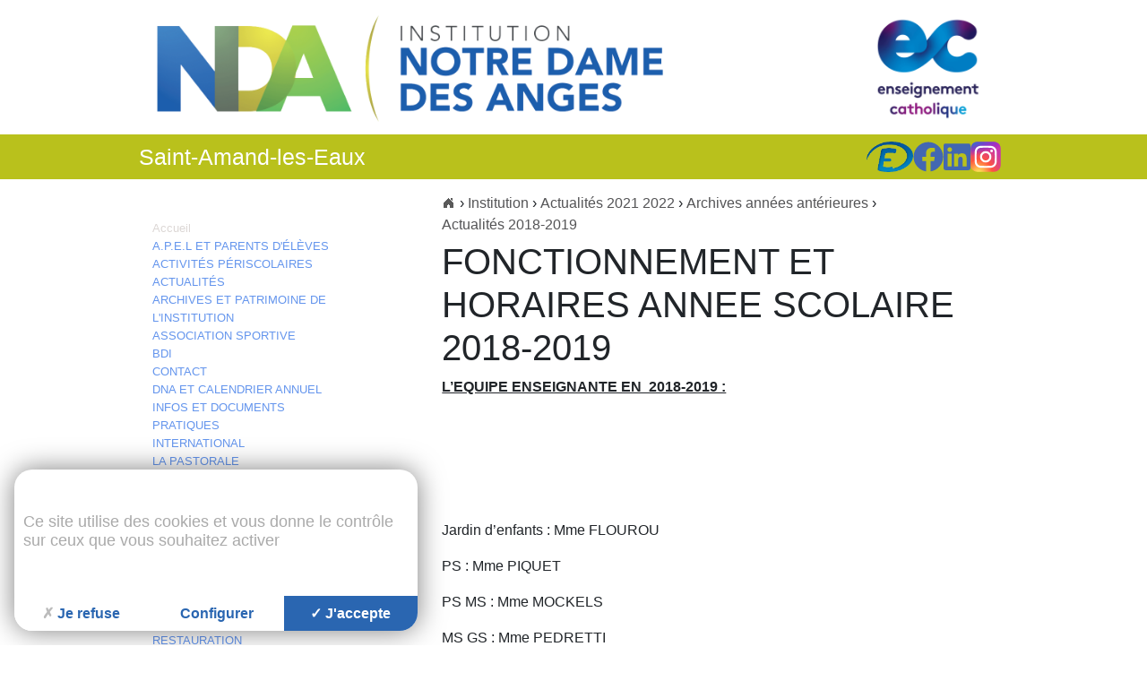

--- FILE ---
content_type: text/html; charset=utf-8
request_url: https://www.nda59.fr/fonctionnement-horaires-annee-scolaire-2018-2019.html
body_size: 11764
content:
<!DOCTYPE html>
<!--[if lt IE 7]>      <html class="ie8 ie6 ie7" lang="fr"> <![endif]-->
<!--[if IE 7]>         <html class="ie8 ie7" lang="fr">     <![endif]-->
<!--[if IE 8]>         <html class="ie8" lang="fr">         <![endif]-->
<!--[if gt IE 8]><!--> <html lang="fr">                    <!--<![endif]-->


<head>
	<meta charset="utf-8" />
	<title>FONCTIONNEMENT ET HORAIRES ANNEE SCOLAIRE 2018-2019</title>
	
	
	<meta name="keywords" content="" />
	<meta name="description" content="" />
	<meta name="author" content="KEEO" />
	

	
	<link rel="stylesheet" href="/css/1.css" type="text/css" media="screen" />
	<link rel="stylesheet" href="https://cdn.keeo.com/tarteaucitron2.min.css?v=2024-06-11" type="text/css" media="screen" />
	<link rel="stylesheet" href="/javascript/keeoWeb/popup/style.css" type="text/css" media="screen" />
	<link rel="stylesheet" href="/javascript/highslide/highslide.css" type="text/css" media="screen" />
	<link rel="stylesheet" href="/javascript/jBreadCrumb_1.1/Styles/BreadCrumb_keeo.css" type="text/css" media="screen" />
	<link rel="stylesheet" href="/cache/css/8a0a3094a025077df1cd59a0239e77fc.css" type="text/css" media="screen" />
	

	

	<link rel="stylesheet" href="https://maxcdn.bootstrapcdn.com/bootstrap/4.0.0/css/bootstrap.min.css" integrity="sha384-Gn5384xqQ1aoWXA+058RXPxPg6fy4IWvTNh0E263XmFcJlSAwiGgFAW/dAiS6JXm" crossorigin="anonymous">
	<link href="https://fonts.googleapis.com/icon?family=Material+Icons"
      rel="stylesheet">
	<script src="https://maxcdn.bootstrapcdn.com/bootstrap/4.0.0/js/bootstrap.min.js" integrity="sha384-JZR6Spejh4U02d8jOt6vLEHfe/JQGiRRSQQxSfFWpi1MquVdAyjUar5+76PVCmYl" crossorigin="anonymous"></script>
	<script src="https://code.jquery.com/jquery-3.2.1.slim.min.js" integrity="sha384-KJ3o2DKtIkvYIK3UENzmM7KCkRr/rE9/Qpg6aAZGJwFDMVNA/GpGFF93hXpG5KkN" crossorigin="anonymous"></script>
	<script src="https://cdnjs.cloudflare.com/ajax/libs/popper.js/1.12.9/umd/popper.min.js" integrity="sha384-ApNbgh9B+Y1QKtv3Rn7W3mgPxhU9K/ScQsAP7hUibX39j7fakFPskvXusvfa0b4Q" crossorigin="anonymous"></script>
	
	

	<!-- Mobile -->
	<meta name="viewport" content="width=device-width, initial-scale=1.0">

	<!--  HTML5 conversion -->
	<!--[if lt IE 9]>
		<script src="http://html5shiv.googlecode.com/svn/trunk/html5.js"></script>
	<![endif]-->

	<meta name="google-site-verification" content="rWo1spZu30UQr0Ln8J9nkx5Mc03vwENENGvWPTjVLHA" />

	<style>
		:root {
		  --tarteaucitron_primary: #2A66B1;
		  --tarteaucitron_secondary: #245797;
		  --tarteaucitron_red: #c90b02;
		  --tarteaucitron_green: #8cb821;
		  --tarteaucitron_grey: #f0f0f0;
		  --tarteaucitron_bg: #f5f5f5;
		  --tarteaucitron_position_fallback: absolute;
		  --tarteaucitron_button_position_bottom: 1rem;
		  --tarteaucitron_button_position_bottom_mobile: 1rem;
		  --tarteaucitron_popup_position_bottom_mobile: 1rem;
		  --tarteaucitron_popup_position_left_mobile: 1rem;
		  --tarteaucitron_cookie_size: 35px;
		}
	</style>


</head>
<body id="top" role="document" itemscope="itemscope" itemtype="http://schema.org/WebPage">


<!-- page  -->
<div id="header" class="d-none d-lg-block">
	<div class="wrapper_custom">
		<div class="row">
			<div class="col-8">
				<div class="top">
					
					
					<a href="/" class="h1"><img title="Accueil du site" src="/graph/site/2022/Logo_NDA.png" alt="Accueil" /></a>
					
				</div>
			</div>
			<div class="col-4">
				<img src="/graph/site/2025/enseignement-catholique.png" alt="Enseignement Catholique" style="height: 150px; float: right; padding: 1rem;" />
			</div>
		</div>
	</div>
	
	<div class="bottom">
		<div class="wrapper">
			<div class="row">
				<div class="col-8">
					<p>Saint-Amand-les-Eaux



</p>
				</div>
				<div class="col-4">
					<div class="flex">
						<a href="https://www.ecoledirecte.com" target="_blank" rel="noopener noreferrer"><img title="École directe" src="/graph/site/2022/logoEcoleDirecte.png" alt="École directe" /></a>
						<a href="https://fr-fr.facebook.com/NDA59230/" target="_blank" rel="noopener noreferrer">
							<svg xmlns="http://www.w3.org/2000/svg" viewBox="0 0 512 512"><path d="M504 256C504 119 393 8 256 8S8 119 8 256c0 123.78 90.69 226.38 209.25 245V327.69h-63V256h63v-54.64c0-62.15 37-96.48 93.67-96.48 27.14 0 55.52 4.84 55.52 4.84v61h-31.28c-30.8 0-40.41 19.12-40.41 38.73V256h68.78l-11 71.69h-57.78V501C413.31 482.38 504 379.78 504 256z"/></svg>
						</a>
						<a href="https://www.linkedin.com/company/institution-notre-dame-des-anges/?viewAsMember=true" target="_blank" rel="noopener noreferrer">
							<svg xmlns="http://www.w3.org/2000/svg" viewBox="0 0 448 512" fill="#0e76a8"><path d="M416 32H31.9C14.3 32 0 46.5 0 64.3v383.4C0 465.5 14.3 480 31.9 480H416c17.6 0 32-14.5 32-32.3V64.3c0-17.8-14.4-32.3-32-32.3zM135.4 416H69V202.2h66.5V416zm-33.2-243c-21.3 0-38.5-17.3-38.5-38.5S80.9 96 102.2 96c21.2 0 38.5 17.3 38.5 38.5 0 21.3-17.2 38.5-38.5 38.5zm282.1 243h-66.4V312c0-24.8-.5-56.7-34.5-56.7-34.6 0-39.9 27-39.9 54.9V416h-66.4V202.2h63.7v29.2h.9c8.9-16.8 30.6-34.5 62.9-34.5 67.2 0 79.7 44.3 79.7 101.9V416z"/></svg>
						</a>
						<a href="https://www.instagram.com/institution_nda/" target="_blank" rel="noopener noreferrer">
							<svg xmlns="http://www.w3.org/2000/svg" viewBox="0 0 132 132">
								<defs>
									<linearGradient id="b">
										<stop offset="0" stop-color="#3771c8"/>
										<stop stop-color="#3771c8" offset=".128"/>
										<stop offset="1" stop-color="#60f" stop-opacity="0"/>
									</linearGradient>
									<linearGradient id="a">
										<stop offset="0" stop-color="#fd5"/>
										<stop offset=".1" stop-color="#fd5"/>
										<stop offset=".5" stop-color="#ff543e"/>
										<stop offset="1" stop-color="#c837ab"/>
									</linearGradient>
									<radialGradient id="c" cx="158.429" cy="578.088" r="65" xlink:href="#a" gradientUnits="userSpaceOnUse" gradientTransform="matrix(0 -1.98198 1.8439 0 -1031.402 454.004)" fx="158.429" fy="578.088"/>
									<radialGradient id="d" cx="147.694" cy="473.455" r="65" xlink:href="#b" gradientUnits="userSpaceOnUse" gradientTransform="matrix(.17394 .86872 -3.5818 .71718 1648.348 -458.493)" fx="147.694" fy="473.455"/>
								</defs>
								<path fill="url(#c)" d="M65.03 0C37.888 0 29.95.028 28.407.156c-5.57.463-9.036 1.34-12.812 3.22-2.91 1.445-5.205 3.12-7.47 5.468C4 13.126 1.5 18.394.595 24.656c-.44 3.04-.568 3.66-.594 19.188-.01 5.176 0 11.988 0 21.125 0 27.12.03 35.05.16 36.59.45 5.42 1.3 8.83 3.1 12.56 3.44 7.14 10.01 12.5 17.75 14.5 2.68.69 5.64 1.07 9.44 1.25 1.61.07 18.02.12 34.44.12 16.42 0 32.84-.02 34.41-.1 4.4-.207 6.955-.55 9.78-1.28 7.79-2.01 14.24-7.29 17.75-14.53 1.765-3.64 2.66-7.18 3.065-12.317.088-1.12.125-18.977.125-36.81 0-17.836-.04-35.66-.128-36.78-.41-5.22-1.305-8.73-3.127-12.44-1.495-3.037-3.155-5.305-5.565-7.624C116.9 4 111.64 1.5 105.372.596 102.335.157 101.73.027 86.19 0H65.03z" transform="translate(1.004 1)"/>
								<path fill="url(#d)" d="M65.03 0C37.888 0 29.95.028 28.407.156c-5.57.463-9.036 1.34-12.812 3.22-2.91 1.445-5.205 3.12-7.47 5.468C4 13.126 1.5 18.394.595 24.656c-.44 3.04-.568 3.66-.594 19.188-.01 5.176 0 11.988 0 21.125 0 27.12.03 35.05.16 36.59.45 5.42 1.3 8.83 3.1 12.56 3.44 7.14 10.01 12.5 17.75 14.5 2.68.69 5.64 1.07 9.44 1.25 1.61.07 18.02.12 34.44.12 16.42 0 32.84-.02 34.41-.1 4.4-.207 6.955-.55 9.78-1.28 7.79-2.01 14.24-7.29 17.75-14.53 1.765-3.64 2.66-7.18 3.065-12.317.088-1.12.125-18.977.125-36.81 0-17.836-.04-35.66-.128-36.78-.41-5.22-1.305-8.73-3.127-12.44-1.495-3.037-3.155-5.305-5.565-7.624C116.9 4 111.64 1.5 105.372.596 102.335.157 101.73.027 86.19 0H65.03z" transform="translate(1.004 1)"/>
								<path fill="#fff" d="M66.004 18c-13.036 0-14.672.057-19.792.29-5.11.234-8.598 1.043-11.65 2.23-3.157 1.226-5.835 2.866-8.503 5.535-2.67 2.668-4.31 5.346-5.54 8.502-1.19 3.053-2 6.542-2.23 11.65C18.06 51.327 18 52.964 18 66s.058 14.667.29 19.787c.235 5.11 1.044 8.598 2.23 11.65 1.227 3.157 2.867 5.835 5.536 8.503 2.667 2.67 5.345 4.314 8.5 5.54 3.054 1.187 6.543 1.996 11.652 2.23 5.12.233 6.755.29 19.79.29 13.037 0 14.668-.057 19.788-.29 5.11-.234 8.602-1.043 11.656-2.23 3.156-1.226 5.83-2.87 8.497-5.54 2.67-2.668 4.31-5.346 5.54-8.502 1.18-3.053 1.99-6.542 2.23-11.65.23-5.12.29-6.752.29-19.788 0-13.036-.06-14.672-.29-19.792-.24-5.11-1.05-8.598-2.23-11.65-1.23-3.157-2.87-5.835-5.54-8.503-2.67-2.67-5.34-4.31-8.5-5.535-3.06-1.187-6.55-1.996-11.66-2.23-5.12-.233-6.75-.29-19.79-.29zm-4.306 8.65c1.278-.002 2.704 0 4.306 0 12.816 0 14.335.046 19.396.276 4.68.214 7.22.996 8.912 1.653 2.24.87 3.837 1.91 5.516 3.59 1.68 1.68 2.72 3.28 3.592 5.52.657 1.69 1.44 4.23 1.653 8.91.23 5.06.28 6.58.28 19.39s-.05 14.33-.28 19.39c-.214 4.68-.996 7.22-1.653 8.91-.87 2.24-1.912 3.835-3.592 5.514-1.68 1.68-3.275 2.72-5.516 3.59-1.69.66-4.232 1.44-8.912 1.654-5.06.23-6.58.28-19.396.28-12.817 0-14.336-.05-19.396-.28-4.68-.216-7.22-.998-8.913-1.655-2.24-.87-3.84-1.91-5.52-3.59-1.68-1.68-2.72-3.276-3.592-5.517-.657-1.69-1.44-4.23-1.653-8.91-.23-5.06-.276-6.58-.276-19.398s.046-14.33.276-19.39c.214-4.68.996-7.22 1.653-8.912.87-2.24 1.912-3.84 3.592-5.52 1.68-1.68 3.28-2.72 5.52-3.592 1.692-.66 4.233-1.44 8.913-1.655 4.428-.2 6.144-.26 15.09-.27zm29.928 7.97c-3.18 0-5.76 2.577-5.76 5.758 0 3.18 2.58 5.76 5.76 5.76 3.18 0 5.76-2.58 5.76-5.76 0-3.18-2.58-5.76-5.76-5.76zm-25.622 6.73c-13.613 0-24.65 11.037-24.65 24.65 0 13.613 11.037 24.645 24.65 24.645C79.617 90.645 90.65 79.613 90.65 66S79.616 41.35 66.003 41.35zm0 8.65c8.836 0 16 7.163 16 16 0 8.836-7.164 16-16 16-8.837 0-16-7.164-16-16 0-8.837 7.163-16 16-16z"/>

							</svg>
						</a>
					</div>
				</div>
			</div>
		</div>
	</div>
	
	
</div>

<div id="header_menu" class="d-lg-none">
	<div class="top">
		<div class="row">
			<div class="col-8">
				<a href="/" class="logo"><img title="Accueil du site" src="/graph/site/2022/Logo_NDA.png" alt="Accueil" /></a>
			</div>
			
			<div class="col-4">
				<div class="logo_enseignement"><img src="/graph/site/enseignement-catholique.png" alt="Enseignement Catholique" /></div>
			</div>
		</div>
	</div>
	
	<div class="bottom">
		<div class="row">
			<div class="col-8">
				<span class="header">Saint-Amand-les-Eaux



</span>
			</div>
			<div class="col-4">

			</div>
		</div>
	</div>
	<div name="button" class="toggle">
		<div class="flex">
			<a href="https://www.ecoledirecte.com" target="_blank" rel="noopener noreferrer"><img title="École directe" src="/graph/site/2022/logoEcoleDirecte.png" alt="École directe" /></a>
			<a href="https://fr-fr.facebook.com/NDA59230/" target="_blank" rel="noopener noreferrer"><svg xmlns="http://www.w3.org/2000/svg" viewBox="0 0 512 512"><path d="M504 256C504 119 393 8 256 8S8 119 8 256c0 123.78 90.69 226.38 209.25 245V327.69h-63V256h63v-54.64c0-62.15 37-96.48 93.67-96.48 27.14 0 55.52 4.84 55.52 4.84v61h-31.28c-30.8 0-40.41 19.12-40.41 38.73V256h68.78l-11 71.69h-57.78V501C413.31 482.38 504 379.78 504 256z"/></svg></a>
		</div>
		<span class="menu_toggle">
			<div class="menu_icon">
				<span></span>
				<span></span>
				<span></span>
				<span></span>
			</div>
			<span class="material-icons-text">Menu</span>
		</span>
		
	</div>
	<div id="nav" class="menu">
		<div class="row menu_child">
			<div class="col-12">
				
				
				<ul class="list-unstyled grid" style="margin-bottom: 0;">
					<li class="col-12 home"><a href="/"><i class="material-icons">home</i></a></li>
					
					<li class="col-12 mx-auto">
						<a href="https://www.nda59.fr/rubrique-367.html">A.P.E.L et Parents d'élèves</a>
						
				</li>
				
					<li class="col-12 mx-auto">
						<a href="https://www.nda59.fr/rubrique-299.html">Activités périscolaires</a>
						
				</li>
				
					<li class="col-12 mx-auto">
						<a href="https://www.nda59.fr/rubrique-76.html">Actualités</a>
						
				</li>
				
					<li class="col-12 mx-auto">
						<a href="https://www.nda59.fr/rubrique-278.html">Archives et patrimoine de l'Institution</a>
						
				</li>
				
					<li class="col-12 mx-auto">
						<a href="https://www.nda59.fr/rubrique-134.html">Association Sportive</a>
						
				</li>
				
					<li class="col-12 mx-auto">
						<a href="https://www.nda59.fr/rubrique-355.html">BDI</a>
						
				</li>
				
					<li class="col-12 mx-auto">
						<a href="https://www.nda59.fr/contact.html">Contact</a>
						
				</li>
				
					<li class="col-12 mx-auto">
						<a href="https://www.nda59.fr/rubrique-78.html">DNA et calendrier annuel</a>
						
				</li>
				
					<li class="col-12 mx-auto">
						<a href="https://www.nda59.fr/rubrique-282.html">Infos et documents pratiques</a>
						
				</li>
				
					<li class="col-12 mx-auto">
						<a href="https://www.nda59.fr/international">International</a>
						
				</li>
				
					<li class="col-12 mx-auto">
						<a href="https://www.nda59.fr/rubrique-89.html">La pastorale</a>
						
				</li>
				
					<li class="col-12 mx-auto">
						<a href="https://www.nda59.fr/rubrique-270.html">Les iPads</a>
						
				</li>
				
					<li class="col-12 mx-auto">
						<a href="https://www.nda59.fr/rubrique-298.html">Les options au collège et au lycée</a>
						
				</li>
				
					<li class="col-12 mx-auto">
						<a href="https://www.nda59.fr/rubrique-335.html">NDA, un établissement vert & développement durable</a>
						
				</li>
				
					<li class="col-12 mx-auto">
						<a href="https://www.nda59.fr/rubrique-317.html">Nos élèves s'illustrent "avec NDA"</a>
						
				</li>
				
					<li class="col-12 mx-auto">
						<a href="https://www.nda59.fr/rubrique-118.html">Portes ouvertes</a>
						
				</li>
				
					<li class="col-12 mx-auto">
						<a href="https://www.nda59.fr/qui-fait-quoi">Qui fait quoi ?</a>
						
				</li>
				
					<li class="col-12 mx-auto">
						<a href="https://www.nda59.fr/rubrique-150.html">Restauration</a>
						
				</li>
				
					<li class="col-12 mx-auto">
						<a href="https://www.nda59.fr/rubrique-281.html">Résultats et réussites</a>
						
				</li>
				
					<li class="col-12 mx-auto">
						<a href="https://www.nda59.fr/rubrique-280.html">Se Former, se Certifier</a>
						
				</li>
				
					<li class="col-12 mx-auto">
						<a href="https://www.nda59.fr/rubrique-357.html">Séjours et voyages scolaires</a>
						
				</li>
				
					<li class="col-12 mx-auto">
						<a href="https://www.nda59.fr/rubrique-164.html">Vie associative et Partenaires</a>
						
				</li>
				
			</ul>
			
		</div>
	</div>
</div>
</div>


<div id="wrapper" class="white container-fluid">
	<div class="row">


		
		<div class="d-none d-lg-block col-lg-4">

			
			<ul id="nav">
				<li class="home"><a href="/">Accueil</a></li>
				
				<li><a href="https://www.nda59.fr/rubrique-367.html" >A.P.E.L et Parents d'élèves</a>
					
						
					
				</li>
			
				<li><a href="https://www.nda59.fr/rubrique-299.html" >Activités périscolaires</a>
					
						
					
				</li>
			
				<li><a href="https://www.nda59.fr/rubrique-76.html" >Actualités</a>
					
						
					
				</li>
			
				<li><a href="https://www.nda59.fr/rubrique-278.html" >Archives et patrimoine de l'Institution</a>
					
						
					
				</li>
			
				<li><a href="https://www.nda59.fr/rubrique-134.html" >Association Sportive</a>
					
						
					
				</li>
			
				<li><a href="https://www.nda59.fr/rubrique-355.html" >BDI</a>
					
						
					
				</li>
			
				<li><a href="https://www.nda59.fr/contact.html" >Contact</a>
					
						
					
				</li>
			
				<li><a href="https://www.nda59.fr/rubrique-78.html" >DNA et calendrier annuel</a>
					
						
					
				</li>
			
				<li><a href="https://www.nda59.fr/rubrique-282.html" >Infos et documents pratiques</a>
					
						
					
				</li>
			
				<li><a href="https://www.nda59.fr/international" >International</a>
					
						
					
				</li>
			
				<li><a href="https://www.nda59.fr/rubrique-89.html" >La pastorale</a>
					
						
					
				</li>
			
				<li><a href="https://www.nda59.fr/rubrique-270.html" >Les iPads</a>
					
						
					
				</li>
			
				<li><a href="https://www.nda59.fr/rubrique-298.html" >Les options au collège et au lycée</a>
					
						
					
				</li>
			
				<li><a href="https://www.nda59.fr/rubrique-335.html" >NDA, un établissement vert & développement durable</a>
					
						
					
				</li>
			
				<li><a href="https://www.nda59.fr/rubrique-317.html" >Nos élèves s'illustrent "avec NDA"</a>
					
						
					
				</li>
			
				<li><a href="https://www.nda59.fr/rubrique-118.html" >Portes ouvertes</a>
					
						
					
				</li>
			
				<li><a href="https://www.nda59.fr/qui-fait-quoi" >Qui fait quoi ?</a>
					
						
					
				</li>
			
				<li><a href="https://www.nda59.fr/rubrique-150.html" >Restauration</a>
					
						
					
				</li>
			
				<li><a href="https://www.nda59.fr/rubrique-281.html" >Résultats et réussites</a>
					
						
					
				</li>
			
				<li><a href="https://www.nda59.fr/rubrique-280.html" >Se Former, se Certifier</a>
					
						
					
				</li>
			
				<li><a href="https://www.nda59.fr/rubrique-357.html" >Séjours et voyages scolaires</a>
					
						
					
				</li>
			
				<li><a href="https://www.nda59.fr/rubrique-164.html" >Vie associative et Partenaires</a>
					
						
					
				</li>
			
		</ul>
	</div>
	

	<div id="main" class="col-md-12 col-lg-8">
		<div id="breadcrumb">
	
		<div itemscope itemtype="http://data-vocabulary.org/Breadcrumb">
		  <a href="https://www.nda59.fr" itemprop="url">
			<span itemprop="title" class="home"></span>
			
		  </a> ›
		</div>  
	
		<div itemscope itemtype="http://data-vocabulary.org/Breadcrumb">
		  <a href="https://www.nda59.fr/institution" itemprop="url">
			
			<span itemprop="title">Institution</span>
		  </a> ›
		</div>  
	
		<div itemscope itemtype="http://data-vocabulary.org/Breadcrumb">
		  <a href="https://www.nda59.fr/rubrique-259.html" itemprop="url">
			
			<span itemprop="title">Actualités 2021 2022</span>
		  </a> ›
		</div>  
	
		<div itemscope itemtype="http://data-vocabulary.org/Breadcrumb">
		  <a href="https://www.nda59.fr/rubrique-262.html" itemprop="url">
			
			<span itemprop="title">Archives années antérieures</span>
		  </a> ›
		</div>  
	
		<div itemscope itemtype="http://data-vocabulary.org/Breadcrumb">
		  <a href="https://www.nda59.fr/rubrique-221.html" itemprop="url">
			
			<span itemprop="title">Actualités 2018-2019</span>
		  </a> 
		</div>  
	
</div>




	
	

	
	
	

	

	

	

	


	 
		<h1>FONCTIONNEMENT ET HORAIRES ANNEE SCOLAIRE 2018-2019</h1>
	
	

	


	
<!-- page1  -->


<p><strong><u>L&rsquo;EQUIPE ENSEIGNANTE EN &nbsp;2018-2019&nbsp;:</u></strong></p>

<p>&nbsp;</p>

<p>&nbsp;</p>

<p>&nbsp;</p>

<p>Jardin d&rsquo;enfants&nbsp;: Mme FLOUROU</p>

<p>PS&nbsp;: Mme PIQUET</p>

<p>PS MS&nbsp;: Mme MOCKELS</p>

<p>MS GS&nbsp;: Mme PEDRETTI</p>

<p>GS&nbsp;: Mme CARLIER</p>

<p>CP&nbsp;: Mme BALIN</p>

<p>CP&nbsp;: Mme BOURGAIN</p>

<p>CE1&nbsp;: Mme FAELENS</p>

<p>CE1&nbsp;: Mme LAISNE</p>

<p>CE1 CE2&nbsp;: Mme FAUCHET</p>

<p>CE2&nbsp;: Mme DERET</p>

<p>CE2&nbsp;: Mme FLAJOLET</p>

<p>CM1&nbsp;: Mme DUBOIS</p>

<p>CM1&nbsp;: Mr DEVILLIER &ndash; Mme MONIER</p>

<p>CM1 CM2&nbsp;: Mme COTRELLE &ndash; Mme PAYEN</p>

<p>CM2&nbsp;: Mme DELBOVE</p>

<p>CM2&nbsp;: Mme DENISE</p>

<p>&nbsp;</p>

<p>&nbsp;</p>

<ul>
	<li><u>Jours de classe</u>&nbsp;: lundi, mardi, jeudi, vendredi.</li>
	<li><u>Horaires&nbsp;</u>: <strong>08 h 30 &rarr; 12 h 00</strong></li>
</ul>

<p style="margin-left:35.4pt"><strong>&nbsp;&nbsp;&nbsp;&nbsp; &nbsp;&nbsp;&nbsp;&nbsp;&nbsp;&nbsp;&nbsp;&nbsp;&nbsp;&nbsp; &nbsp;&nbsp;&nbsp;13 h 45 &rarr; 16 h 25</strong></p>

<p><strong>L&rsquo;entr&eacute;e des &eacute;l&egrave;ves se faisant exclusivement par le portail vert.</strong></p>

<table align="center" border="0" cellpadding="0" cellspacing="0" style="width:100%">
	<tbody>
		<tr>
			<td style="width:307px">
			<p><strong><u>OUVERTURE DES PORTES</u></strong></p>

			<p>&nbsp;</p>

			<p>&nbsp;&nbsp;&nbsp;&nbsp;&nbsp;&nbsp;&nbsp;&nbsp;&nbsp;&nbsp;&nbsp;&nbsp;&nbsp;&nbsp;&nbsp;&nbsp;&nbsp;&nbsp;&nbsp;&nbsp; 8 H 20</p>

			<p>11 H 55 pour les maternelles</p>

			<p>&nbsp;&nbsp;&nbsp;&nbsp;&nbsp;&nbsp;&nbsp;&nbsp;&nbsp;&nbsp;&nbsp;&nbsp;&nbsp;&nbsp;&nbsp;&nbsp;&nbsp;&nbsp;&nbsp;&nbsp; 12 H 00 pour les primaires</p>

			<p>&nbsp;&nbsp;&nbsp;&nbsp;&nbsp;&nbsp;&nbsp;&nbsp;&nbsp;&nbsp;&nbsp;&nbsp;&nbsp;&nbsp;&nbsp;&nbsp;&nbsp;&nbsp;&nbsp;&nbsp; 13 H 35</p>

			<p>&nbsp;&nbsp;&nbsp;&nbsp;&nbsp;&nbsp;&nbsp;&nbsp;&nbsp;&nbsp;&nbsp;&nbsp;&nbsp;&nbsp;&nbsp;&nbsp;&nbsp;&nbsp;&nbsp;&nbsp; 16 H 20 pour les maternelles</p>

			<p>&nbsp;&nbsp;&nbsp;&nbsp;&nbsp;&nbsp;&nbsp;&nbsp;&nbsp;&nbsp;&nbsp;&nbsp;&nbsp;&nbsp;&nbsp;&nbsp;&nbsp;&nbsp;&nbsp;&nbsp; 16 H 25 pour les primaires</p>
			</td>
			<td style="width:307px">
			<p><strong><u>FERMETURE DES PORTES</u></strong></p>

			<p>&nbsp;</p>

			<p>&nbsp;&nbsp;&nbsp;&nbsp;&nbsp;&nbsp;&nbsp;&nbsp;&nbsp;&nbsp;&nbsp; &nbsp;&nbsp;&nbsp;&nbsp;&nbsp;&nbsp;&nbsp;&nbsp;&nbsp;&nbsp;&nbsp;&nbsp;&nbsp;&nbsp;&nbsp;&nbsp;&nbsp;&nbsp;&nbsp;&nbsp;&nbsp;&nbsp;&nbsp;&nbsp;&nbsp;&nbsp;<strong>8 H 35</strong></p>

			<p><strong>12 H 05</strong></p>

			<p><strong>12 H 05</strong></p>

			<p><strong>13 H 50</strong></p>

			<p><strong>17 H 00</strong></p>

			<p><strong>17 H 00</strong></p>
			</td>
		</tr>
	</tbody>
</table>

<p>&nbsp;</p>

<p><strong>Le respect des horaires est imp&eacute;ratif. En cas de retard, un coupon sera &agrave; faire valider par la direction et la famille.</strong></p>

<p>&nbsp;</p>

<p><strong><u>GARDERIE et ETUDE</u>&nbsp;:</strong></p>

<p>&nbsp;</p>

<p><strong>Horaires de garderie&nbsp;:</strong></p>

<p>Le matin&nbsp;: 7h20 &agrave; &nbsp;8h20. De&nbsp; 8h00 &agrave; 8h20, une &eacute;tude est mise en place pour les &eacute;l&egrave;ves de primaire. Le soir sortie possible de <strong>16h25 &agrave; 17h00</strong> puis de <strong>17h25 &agrave;17h30</strong> puis de <strong>17h55 &agrave; 18h30</strong>. Fermeture des portes &agrave; <strong>18 h 30 pr&eacute;cises</strong>.</p>

<p>&nbsp;</p>

<p><strong>Horaires de l&rsquo;&eacute;tude pour les primaires&nbsp;:</strong></p>

<p>De 17h00 &agrave; 18h00 pr&eacute;cises avec une sortie possible &agrave; <strong>17h25</strong>.</p>

<p>Tout &eacute;l&egrave;ve non repris &agrave; 18h rejoindra la garderie.</p>

<p>Tout enfant de maternelle non repris &agrave; 16h30 est conduit automatiquement en garderie.</p>

<p>Le soir, vous pouvez reprendre vos enfants &agrave; la garderie (pour les maternelles) ou dans la cour (pour les primaires) jusque 17 h 00. Ce temps est gratuit pour tous les &eacute;l&egrave;ves.</p>

<p><strong>Tout &eacute;l&egrave;ve de primaire non repris &agrave;&nbsp; 17h00 doit obligatoirement se rendre &agrave; l&rsquo;&eacute;tude.</strong></p>

<p>&nbsp;</p>

<p><strong><u>LA RESTAURATION SCOLAIRE</u>&nbsp;:</strong></p>

<p>&nbsp;</p>

<p><strong>Pour les &eacute;l&egrave;ves de maternelle&nbsp;:</strong></p>

<p>Le r&eacute;gime (externe / demi-pensionnaire / thermos) sera &agrave; v&eacute;rifier le jour de la r&eacute;union des parents de septembre</p>

<p><strong>Pour les &eacute;l&egrave;ves de primaire :</strong></p>

<p>Tous les &eacute;l&egrave;ves de primaire se verront attribuer une carte les premiers jours de la rentr&eacute;e qu&rsquo;ils soient externes ou demi-pensionnaires (cette carte restera en classe).</p>

<p>&nbsp;</p>

<p><strong>R&eacute;gime des thermos&nbsp;: l&rsquo;inscription au thermos des &eacute;l&egrave;ves n&eacute;cessite le respect de plusieurs r&egrave;gles&nbsp;:</strong></p>

<ul>
	<li>Veiller &agrave; un repas &eacute;quilibr&eacute; (soda, biscuit ap&eacute;ritif et bonbons sont proscrits).</li>
	<li>Disposer d&rsquo;un sac thermos gardant au chaud le plat (aucun aliment ne pourra &ecirc;tre r&eacute;chauff&eacute; durant le temps de restauration).</li>
</ul>

<p>&nbsp;</p>

<p><strong><u>LE SECRETARIAT&nbsp;</u>: Le secr&eacute;tariat&nbsp;est ouvert de 08h20 &agrave; 11h30 et de 16h00 &agrave; 18h00 chaque jour de classe.</strong></p>

<p>&nbsp;</p>

<p style="margin-left:141.6pt"><strong><u>RENDEZ-VOUS</u>&nbsp;:</strong></p>

<p>&nbsp;</p>

<p>&nbsp;&nbsp;&nbsp;&nbsp;&nbsp;&nbsp;&nbsp;&nbsp;&nbsp;&nbsp;&nbsp;&nbsp;&nbsp;&nbsp;&nbsp; Il est possible de rencontrer les enseignants en dehors des heures de classe (<strong>&eacute;vitons 8 h 20 et 13 h 35</strong>). N&rsquo;h&eacute;sitez pas &agrave; prendre contact avec eux quel que soit le probl&egrave;me par l&rsquo;interm&eacute;diaire de votre enfant ou directement<strong>. La communication, le partage et le dialogue sont importants pour une meilleure compr&eacute;hension dans la relation tripartite Enfant-Parents-Enseignants.</strong></p>

<p>&nbsp;&nbsp;&nbsp;&nbsp;&nbsp;&nbsp;&nbsp;&nbsp;&nbsp;&nbsp;&nbsp;&nbsp;&nbsp;&nbsp;&nbsp; Si vous souhaitez rencontrer les enseignants ou Mr le Directeur, il est pr&eacute;f&eacute;rable de prendre rendez-vous pour vous &eacute;viter parfois un d&eacute;placement inutile. Pour tout entretien avec le chef d&rsquo;&eacute;tablissement adressez-vous &agrave; l&rsquo;accueil.</p>

<p>&nbsp;</p>

<p><strong><u>VIE DE LA FOI</u>&nbsp;:</strong></p>

<p>&nbsp;&nbsp;&nbsp;&nbsp;&nbsp;&nbsp;&nbsp;&nbsp;&nbsp;&nbsp;&nbsp;&nbsp;&nbsp;&nbsp;&nbsp; La cat&eacute;ch&egrave;se est assur&eacute;e par les enseignants sur le temps scolaire d&egrave;s la maternelle. En cycle 2 et 3 (CP au C.M2) nous suivons les parcours dioc&eacute;sains actuellement propos&eacute;s et nous recherchons des parents pour participer activement &agrave; cette vie chr&eacute;tienne. (Cat&eacute;ch&egrave;se, organisation de temps de pri&egrave;re, pr&eacute;paration des 1&egrave;res communions - MEJ)</p>

<p>&nbsp;&nbsp;&nbsp;&nbsp;&nbsp;&nbsp;&nbsp;&nbsp;&nbsp;&nbsp;&nbsp;&nbsp;&nbsp;&nbsp;&nbsp; Les enfants d&eacute;sirant se pr&eacute;parer &agrave; la premi&egrave;re communion pourront &ecirc;tre aid&eacute;s en partie &agrave; l&rsquo;&eacute;cole en lien avec les paroisses qui les accueilleront pour c&eacute;l&eacute;brer ces &eacute;v&egrave;nements.</p>

<p>&nbsp;&nbsp;&nbsp;&nbsp;&nbsp;&nbsp;&nbsp;&nbsp;&nbsp;&nbsp;&nbsp;&nbsp;&nbsp;&nbsp;&nbsp; Pour la Profession de Foi, l&rsquo;Institution assure la pr&eacute;paration en 6&egrave;me. Ceux qui souhaitent la faire plus t&ocirc;t doivent s&rsquo;adresser &agrave; leur paroisse.</p>

<p>&nbsp;</p>

<p><strong><u>REUNIONS</u>&nbsp;:</strong></p>

<p>&nbsp;&nbsp;&nbsp;&nbsp;&nbsp;&nbsp;&nbsp;&nbsp;&nbsp;&nbsp;&nbsp;&nbsp;&nbsp;&nbsp;&nbsp; Chaque enseignant organisera fin septembre, d&eacute;but octobre une r&eacute;union en classe afin de vous pr&eacute;senter les objectifs de l&rsquo;ann&eacute;e et apporter une r&eacute;ponse aux questions.</p>

<p>Des rencontres individuelles peuvent avoir lieu dans l&rsquo;ann&eacute;e avec les enseignants mais uniquement sur rendez-vous.</p>

<p>&nbsp;&nbsp;&nbsp;&nbsp;&nbsp;&nbsp;&nbsp;&nbsp;&nbsp;&nbsp;&nbsp;&nbsp;&nbsp;&nbsp;&nbsp; Vous serez &eacute;galement invit&eacute;s &agrave; participer &agrave; l&rsquo;assembl&eacute;e g&eacute;n&eacute;rale de l&rsquo;Association de Parents de l&rsquo;Enseignement Libre (A.P.E.L.) le <strong>vendredi 5 octobre</strong> pour faire le bilan de l&rsquo;ann&eacute;e &eacute;coul&eacute;e, &eacute;voquer les perspectives, et conna&icirc;tre les priorit&eacute;s de l&rsquo;ann&eacute;e.</p>

<p>&nbsp;</p>

<p><strong><u>LES LANGUES</u>&nbsp;:</strong></p>

<p>&nbsp;&nbsp;&nbsp;&nbsp;&nbsp;&nbsp;&nbsp;&nbsp;&nbsp;&nbsp;&nbsp;&nbsp;&nbsp;&nbsp;&nbsp; Une sensibilisation aux Langues Etrang&egrave;res aura lieu d&egrave;s La petite section. Le but recherch&eacute; &eacute;tant &laquo;&nbsp;l&rsquo;ouverture &agrave; d&rsquo;autres cultures, &nbsp;&agrave; d&rsquo;autres sonorit&eacute;s &agrave;&nbsp; l&rsquo;&eacute;coute et &agrave; l&rsquo;&eacute;ducation de l&rsquo;oreille&nbsp;&raquo;. D&egrave;s le C.E.1, nous passons aux apprentissages. Les C.E.1, C.E.2, C.M.1, C.M.2 auront &agrave; choisir entre la langue anglaise et la langue allemande.</p>

<p>Les 5 classes de CM1et CM2 sont des classes bilingues. Une heure et demie d&rsquo;anglais obligatoire ou d&rsquo;allemand aura lieu chaque semaine. Mais en plus, &nbsp;d&rsquo;autres disciplines sont dispens&eacute;es uniquement en anglais. Nous mettons la langue au service de la mati&egrave;re.</p>

<p>En r&eacute;sum&eacute;, les CM1 et CM2 b&eacute;n&eacute;ficieront de 2h30 de langue par semaine. Nous souhaitons que nos &eacute;l&egrave;ves sachent s&rsquo;exprimer spontan&eacute;ment en anglais et avec une certaine aisance.</p>

<p>&nbsp;</p>

<p><strong><u>MALADIES ET ABSENCES</u></strong>&nbsp;:</p>

<p>&nbsp;&nbsp;&nbsp;&nbsp;&nbsp;&nbsp;&nbsp;&nbsp;&nbsp;&nbsp;&nbsp;&nbsp;&nbsp;&nbsp;&nbsp; En cas d&rsquo;absence de l&rsquo;enfant, il appartient &agrave; la famille de pr&eacute;venir le jour m&ecirc;me. <strong>Toute absence doit &ecirc;tre justifi&eacute;e et excus&eacute;e par &eacute;crit le jour m&ecirc;me de la rentr&eacute;e de l&rsquo;&eacute;l&egrave;ve et remis &agrave; l&rsquo;enseignante</strong>. Nous vous demandons de nous remettre un certificat m&eacute;dical pour les arr&ecirc;ts de plus de 48 heures. Evitons les absences trop fr&eacute;quentes et les retards r&eacute;p&eacute;t&eacute;s pr&eacute;judiciables au bon d&eacute;roulement de la scolarit&eacute; de l&rsquo;&eacute;l&egrave;ve. <strong>Les rendez-vous m&eacute;dicaux ou autres doivent se prendre en dehors du temps scolaire.</strong></p>

<p>&nbsp;&nbsp;&nbsp;&nbsp;&nbsp;&nbsp;&nbsp;&nbsp;&nbsp;&nbsp;&nbsp;&nbsp;&nbsp;&nbsp;&nbsp; <strong>Les d&eacute;parts en vacances durant la p&eacute;riode scolaire ne sont pas autoris&eacute;s.</strong> Exceptionnellement, si une demande d&rsquo;absence pour un d&eacute;part en vacances sur le temps scolaire se produisait, la demande est &agrave; d&eacute;poser un mois avant le d&eacute;part avec justificatif &agrave; l&rsquo;enseignant(e) qui le remettra &agrave; Mr la Directeur et sera &eacute;galement envoy&eacute;e &agrave; Madame l&rsquo;Inspectrice de l&rsquo;Education Nationale.</p>

<p>&nbsp;</p>

<p><strong><u>LA TENUE</u>&nbsp;:</strong></p>

<p>&nbsp;&nbsp;&nbsp;&nbsp;&nbsp;&nbsp;&nbsp;&nbsp;&nbsp;&nbsp;&nbsp;&nbsp;&nbsp;&nbsp;&nbsp; La tenue vestimentaire doit &ecirc;tre simple et correcte. (Piercing, tatouage, cheveux color&eacute;s etc&hellip; ne sont pas autoris&eacute;s). Tous les v&ecirc;tements doivent &ecirc;tre marqu&eacute;s. Chaque ann&eacute;e beaucoup de v&ecirc;tements se perdent et ne sont pas r&eacute;clam&eacute;s. Tout v&ecirc;tement retrouv&eacute; est entrepos&eacute; dans l&rsquo;armoire qui se trouve dans l&rsquo;ancien hall d&rsquo;entr&eacute;e.</p>

<p>&nbsp;</p>

<p><strong><u>COMPORTEMENT GENERAL</u>&nbsp;:</strong></p>

<p>&nbsp;&nbsp;&nbsp;&nbsp;&nbsp;&nbsp;&nbsp;&nbsp;&nbsp;&nbsp;&nbsp;&nbsp;&nbsp;&nbsp;&nbsp; Un r&egrave;glement int&eacute;rieur vous sera remis en d&eacute;but d&rsquo;ann&eacute;e scolaire. En s&rsquo;inscrivant &agrave; l&rsquo;&eacute;cole Notre Dame des Anges, chaque &eacute;l&egrave;ve avec le soutien des parents, s&rsquo;engage &agrave; en devenir un membre &agrave; part enti&egrave;re&nbsp;: Il accepte donc les r&egrave;gles de vie de l&rsquo;&eacute;tablissement.</p>

<p>&nbsp;</p>

<p><strong><u>DIVERS</u>&nbsp;:</strong></p>

<p><strong>Nous rappelons que nos amis les animaux </strong>ne sont pas autoris&eacute;s &agrave; p&eacute;n&eacute;trer dans l&rsquo;&eacute;tablissement. Nous vous pr&eacute;cisons &eacute;galement que l&rsquo;acc&egrave;s aux jardins de l&rsquo;&eacute;cole est strictement interdit. Aucune assurance ne couvrira ces lieux sans surveillance hors temps de r&eacute;cr&eacute;ation.</p>



  

<div id="voir">
	
	
		<div class="highslide-gallery"><a href="/cache/fichs_declinaison/13524_2.jpg"  class="highslide" onclick="if(!/Android|webOS|iPhone|iPad|iPod|BlackBerry|IEMobile|Opera Mini/i.test(navigator.userAgent)){
			return hs.expand(this,{allowSizeReduction:false,slideshowGroup:'images'});
	}"><img src="/cache/fichs_declinaison/13524_5.jpg" width="114" height="114" style='' alt="zoom" /></a> <span class='highslide-heading'></span><span class='highslide-caption'><strong> <a href='/fichs/13524.jpg' onclick="" target=_blank>organisation</a> &nbsp;</strong></span></div>
	

	

</div>
	


<script>
	// handleMessage is used to receive a message from the iframe
	window.addEventListener( 'message', handleMessage, false );

	function handleMessage(event) {
		// ensure the message originated from the same domain the iframe is on
		if (event.origin != 'https://www.nda59.fr' ) {
			return;
		}
		var eventData = JSON.parse(event.data);
		if (eventData) {
			if ( eventData.closePopup === true ) {
				setTimeout('$(document).closePopUp();',1000);
				setTimeout('location.reload();',1000);
			}
		}
	}
	$('#commentaires .addComment').click(function() {
		$(document).openPopUp({ html:'<iframe style="width:950px;height:510px;overflow:auto;border:none;" src="/commentaire_enregistrer?id_page=1502"></iframe>' });
	});

	$('#commentaires .deleteComment').click(function() {
		let id = $(this).data('num');
		
		$(document).openPopUp({ html:'<iframe style="width:950px;height:510px;overflow:auto;border:none;" src="/commentaire_enregistrer?id_element=1502&suppression_commentaire=' + id + '"></iframe>' });
	});

</script>



<div id="pdf">
	
	
</div>








	
</div>

</div>
<div class="clear"></div>
</div>

<div id="footer">
	<p>
		<strong>Institution Notre Dame des Anges</strong> - 4, rue du bruille - C.S. 30129 - 59733 Saint-Amand-les-Eaux Cedex<br/>
		Tél: 03 27 48 14 44
		
		- E-mail: <a href="javascript:void(pop_size('/?fonction=formulaire_mail&amp;adresse=accueil@nda59.fr','',400,400))">accueil@nda59.fr</a>
	</p>
	<p>
		<a href="/plan">Plan du site</a> -
		<a href="/mentions">Mentions légales</a>
	</p>
</div>

<div id="scrolltop" class="d-lg-none"><i class="material-icons">keyboard_arrow_up</i></div>





<script type="text/javascript" src="https://cdn.keeo.com/tarteaucitron_style.js"></script>

<script type="text/javascript" src="https://tarteaucitron.io/load.js?locale=fr&domain=nda59.fr&uuid=8c587d5c6e1d7eb205177c86f2a19dc117d82d3d"></script>

<script type="text/javascript" src="/cache/20011cfc2c9725e17eea47a563b4158c.js"></script>

<script type="text/javascript" src="/javascript/jquery.easing.1.3.js"></script>

<script type="text/javascript" src="/javascript/keeoWeb/popup/jquery.si.popup.js"></script>

<script type="text/javascript" src="/javascript/highslide/highslide-full.packed.js"></script>

<script type="text/javascript" src="/javascript/jquery.cycle_1.0/jquery.cycle.all.min.js"></script>

<script type="text/javascript" src="/javascript/jBreadCrumb_1.1/js/jquery.jBreadCrumb.1.1.js"></script>

<script type="text/javascript" src="https://www.googletagmanager.com/gtag/js?id=G-LV34D30FTT"></script>

<script type="text/javascript" src="/cache/cc0bda100ffab7ba3bf9ab39024f27fc.js"></script>


<script type="text/javascript">
			<!-- Google tag (gtag.js) -->
			window.dataLayer = window.dataLayer || [];
			function gtag(){dataLayer.push(arguments);}
			gtag('js', new Date());

			gtag('config', 'G-LV34D30FTT');
			</script>


<!--[if lte IE 7]>
	<div class="alert-ie">
		<p>
			<strong>Attention ! </strong><br/>
			Votre navigateur (Internet Explorer 6 ou 7) présente de sérieuses lacunes en terme de sécurité et de performances, dues à son obsolescence.<br/>
			En conséquence, ce site sera consultable mais de manière moins optimale qu'avec un navigateur récent<br/>
			(
				<a href="http://www.browserforthebetter.com/download.html">Internet Explorer 8+</a>,
				<a href="http://www.mozilla-europe.org/fr/firefox/">Firefox</a>,
				<a href="http://www.google.com/chrome?hl=fr">Chrome</a>,
				<a href="http://www.apple.com/fr/safari/download/">Safari</a>,...
			)
		</p>
	</div>
<![endif]-->

</body>
</html>


--- FILE ---
content_type: text/css
request_url: https://www.nda59.fr/css/1.css
body_size: 1894
content:
/*  
Theme Name: KEEO
Theme URI: http://www.keeo.com/
Description: Le thème KEEO a été développer pour "KEEO".
Author: SADY Romain
Version: 1.0
License: Licences BY-NC-ND
License URI: http://creativecommons.org/licenses/by-nc-nd/3.0/fr/


	######  IMPORTANT NOTE ON CUSTOMIZATION  ######

	  Don't add customizations to this file!
		- Customization CSS in PageLines
		- Customize PageLines by adding CSS in the settings, child themes, or plugins
		- Don't add it here; as it will either get overwritten by updates, and will prevent you from updating at all!
*/


/* Reset CSS.
-------------------------------------------------------------- */
a, abbr, address, article, aside, audio, blockquote, body, button, caption, cite, code, dd, del, details, dfn, div, dl, dt, em, fieldset, figcaption, figure, footer, form, h1, h2, h3, h4, h5, h6, header, hgroup, html, img, ins, kbd, label, legend, li, mark, menu, main, meter, nav, ol, p, pre, progress, q, samp, section, span, strong, sub, summary, sup, time, tr, ul, var, video {
		margin:0;
		padding:0;
		outline:0;
		background:transparent;
		border:none;
		font-size:100%;
		vertical-align:baseline;
}

/* HTML5 display-role
-------------------------------------------------------------- */
article, aside, details, figcaption, figure, footer, header, hgroup, main, menu, nav, section, div {
	display:block;
	clear:both;
	overflow:visible;
}

/* Alert IE
-------------------------------------------------------------- */
.alert-ie {
	position:absolute;
	top:10px;
	right:10px;
	background:#fff;
	border:4px double red;
	width:500px;
	padding:10px;
	font-size:12px;
	z-index:99999;
}

.alert-ie strong {
	font-size:14px;
	color:red;
}

/* Selection html
-------------------------------------------------------------- */
::-moz-selection { /* Pour firefox */
	background:#2173FF;
	color:white;
}

::selection { /* Pour les autres */
	background:#483d8b;
	color:white;
}

/* =Global Elements
-------------------------------------------------------------- */
* { 
	-moz-box-sizing:border-box;
	-webkit-box-sizing:border-box;
	box-sizing:border-box;
	word-wrap:break-word;
	-webkit-hyphens:none;
	-moz-hyphens:none;
	-ms-hyphens:none;
	-o-hyphens:none;
	hyphens:none;
	-moz-font-smoothing:antialiased;
	-webkit-font-smoothing:antialiased;
	font-smoothing:antialiased;
	text-rendering:optimizeLegibility;
}

body {
	background:#ecebed;
	height:100%;
	overflow:auto;
	line-height:normal;
	font-size:14px;
	text-align:left;
	color:#404040;
	font-family:Arial, Helvetica, sans-serif;
}

em, cite { font-style:italic; }

ul, ol {
	padding-left:20px;
}

ul { list-style-type:disc; }

ul ul { list-style-type:square; }

ul ul ul { list-style-type:circle; }

ol {
	line-height:22px;
	list-style-position:outside;
	list-style-type:decimal;
}

dt { font-weight:400; }

nav ul, ul.nav, ul.nav ul {
	list-style:none;
	padding:0;
}

blockquote, q { quotes:none; }

blockquote:before, blockquote:after, q:before, q:after {
	content:'';
	content:none;
}

blockquote {
	background:#eaeaea;
	border:none;
	border-left:4px solid #a62828;
	margin:20px;
	overflow:auto;
	padding:5px 5px 5px 10px;
}

blockquote p {
	font-family:Georgia, "Times New Roman", Times, serif;
	font-style:italic;
	font-size:1.1em;
	line-height:1.3;
}

pre, code {
	font-family:Consolas, "Bitstream Vera Sans Mono", "Courier New", Courier, monospace !important;
	font-style:normal;
	white-space:pre-wrap;
}

strong { font-weight:bold; }

pre {
	background:#fff;
	margin-top:20px;
	max-width:98%;
	padding-left:1em;
	height:auto;
}

del {
	color:#555;
	text-decoration:line-through;
}

ins{ border-bottom:1px solid #ccc; }

sup, sub, small { font-size:70%; }

abbr {
	font-size:85%;
	text-transform:uppercase;
}

a abbr { border:none; }

sup { vertical-align:super; }

sub { vertical-align:sub; }

address { font-style:normal; }

hr {
	background:#ddd;
	border:none;
	clear:both;
	color:#ddd;
	float:none;
	height:.1em;
	width:100%;
}

table, tbody, td, tfoot, th, thead  { font-size:100%; vertical-align:middle; }

button, input, select, textarea {
	width:auto;
	overflow:visible;
	margin:0;
	font-size:100%;
	vertical-align:baseline;
}

textarea {
	overflow:auto;
	vertical-align:text-top;
}

.clear { clear:both; }

h1, h2, h3, h4 {
	clear:both;
	margin: 1em 0 .5em 0;
	line-height: 1.2;
	font-weight: bold;
}

h1 { font-size: 1.75em; color:#1C6DD1; }
h2 { font-size: 1.5em; }
h3 { font-size: 1.25em; }
h4 { font-size: 1em; }

img {
	height:auto;
	max-width:100%;
}

a img { border:none; }

a:link, a:visited, a:focus, a:active {
	color:#2173FF;
	text-decoration:none;
}

a:hover { text-decoration:underline; }


.legende { display:block; }
.legende img { display:block; }
.legende span { display:block; padding:5px; background-color:#efefef; font-size:12px; }

--- FILE ---
content_type: text/css
request_url: https://www.nda59.fr/cache/css/8a0a3094a025077df1cd59a0239e77fc.css
body_size: 3959
content:
.row{max-width:100%;margin:0 !important}#header{background:#fff}#header .top2{width:100%;margin:0 auto;height:150px;position:relative}#header .top{width:1000px;margin:0 auto;height:150px;position:absolute;top:0;left:0;right:0;margin:0 auto;background:none}#header .top .h1{display:block;margin:0;position:absolute;width:600px}#header .middle{height:70px;background:#1c6dd1 url("/graph/site/bg-header-middle.png") 47.5% center no-repeat}#header .bottom{height:50px;background:#b9c11c}#header .bottom .wrapper{height:50px;width:1000px;margin:0 auto;position:relative}#header .bottom .wrapper div{height:100%}#header .bottom .wrapper div{height:100%}#header .bottom .wrapper div.flex{display:flex;gap:1rem;padding:.5rem;justify-content:flex-end}#header .bottom .wrapper div a{height:100%}#header .bottom .wrapper div a img,#header .bottom .wrapper div a svg{height:100%}#header .bottom .wrapper div a svg{fill:#4267b2}#header .bottom .wrapper p{color:#fff;font-size:25px;height:50px;line-height:50px}#header .wrapper-nav{background:#acacad}#header .nav{display:table;table-layout:auto;width:970px;margin:0 auto}#header .nav ul{display:table-row;list-style:none}#header .nav>ul li{flex:1 1 auto;width:calc(100% - 40px);padding:.25rem 0rem;position:relative}#header .nav>ul:not(li ul) li a{display:flex;align-items:center;justify-content:center;line-height:normal}#header .nav ul:not(li ul){height:auto;display:flex !important;width:100%;margin:0}#header .nav ul li{display:table-cell;text-align:center;border-right:1px solid #fff}#header .nav ul li ul{top:100%}#header .nav ul li ul li{border-right:none;width:100%;padding:0}#header .nav ul li:hover{background:#838383}#header .nav ul a{display:block;color:#fff;height:40px}#header .nav ul li ul li a{display:block;margin-left:30px}#header .nav ul a:hover{text-decoration:none}#header .nav ul li.home{width:50px;border-left:1px solid #fff;flex:0 0 auto}#header .nav ul li.home a{width:100%}#header .nav ul ul{display:none;position:absolute;min-width:300px;padding:20px 0px 20px 0px;background:#acacad;z-index:999;text-shadow:none}#header .nav ul ul li{position:relative;display:block;height:auto;line-height:1;text-align:left;clear:both;padding-right:20px;padding-left:30px}#header .nav ul ul li::before{content:"";position:absolute;top:15px;left:10px;display:inline-block;width:5px;height:5px;margin:0 5px;vertical-align:middle;z-index:1;background:#666}#header .nav ul ul li a{color:#fff;font-weight:normal;line-height:2;height:initial}#header .nav ul ul li a:hover{text-decoration:none}#header .nav ul li:hover ul{display:block}.wrapper_custom{max-width:970px;margin:0 auto}#wrapper{margin:0 auto;padding:15px;max-width:1000px}#wrapper.white{background:#fff}@media(min-width: 992px){#nav{width:210px;float:left;list-style:none;margin:30px 0;padding:0}#nav li a{display:block;color:#6495ed;text-transform:uppercase;line-height:20px;font-size:13px}#nav li.home a{color:#dcd7d5;text-transform:none}}#header.overflow{display:none !important}#header_menu{color:#fff}#header_menu .top{font-size:22px;background:#fff}#header_menu .top .header--blue{text-transform:uppercase;color:#1c6dd1}#header_menu .top .header--green{text-transform:uppercase;color:#b9c11c}#header_menu .top .logo{padding:10px;z-index:1}#header_menu .top .logo img{height:auto}#header_menu .top .logo_enseignement{background:#fff;padding:10px;padding-top:0;border-radius:10px;position:absolute;right:0}#header_menu .middle{background:#1c6dd1;line-height:2}#header_menu .bottom{background:#b9c11c}#header_menu .bottom .header{text-transform:uppercase;line-height:2.5}#header_menu .toggle{display:flex;justify-content:space-between;align-items:center;background:#acacad;background-size:contain;width:100%;height:50px;padding:10px 20px;box-sizing:border-box;color:#fff}#header_menu .toggle .menu_toggle{cursor:pointer;--bar-height: 5px;display:flex;justify-content:center;align-items:center;font-size:1.3rem;user-select:none}#header_menu .toggle .menu_toggle .menu_icon{width:calc(var(--bar-height)*6);height:calc(var(--bar-height)*5);position:relative;margin-right:.5rem;-webkit-transform:rotate(0deg);-moz-transform:rotate(0deg);-o-transform:rotate(0deg);transform:rotate(0deg);-webkit-transition:.5s ease-in-out;-moz-transition:.5s ease-in-out;-o-transition:.5s ease-in-out;transition:.5s ease-in-out;cursor:pointer}#header_menu .toggle .menu_toggle .menu_icon span{display:block;position:absolute;height:var(--bar-height);width:100%;background:#fff;border-radius:var(--bar-height);opacity:1;left:0;-webkit-transform:rotate(0deg);-moz-transform:rotate(0deg);-o-transform:rotate(0deg);transform:rotate(0deg);-webkit-transition:.25s ease-in-out;-moz-transition:.25s ease-in-out;-o-transition:.25s ease-in-out;transition:.25s ease-in-out}#header_menu .toggle .menu_toggle .menu_icon span:nth-child(1){top:0px}#header_menu .toggle .menu_toggle .menu_icon span:nth-child(2){top:calc(var(--bar-height)*2)}#header_menu .toggle .menu_toggle .menu_icon span:nth-child(3){top:calc(var(--bar-height)*2)}#header_menu .toggle .menu_toggle .menu_icon span:nth-child(4){top:calc(var(--bar-height)*4)}#header_menu .toggle .menu_toggle .menu_icon.active span:nth-child(1){top:18px;width:0%;left:50%}#header_menu .toggle .menu_toggle .menu_icon.active span:nth-child(2){-webkit-transform:rotate(45deg);-moz-transform:rotate(45deg);-o-transform:rotate(45deg);transform:rotate(45deg)}#header_menu .toggle .menu_toggle .menu_icon.active span:nth-child(3){-webkit-transform:rotate(-45deg);-moz-transform:rotate(-45deg);-o-transform:rotate(-45deg);transform:rotate(-45deg)}#header_menu .toggle .menu_toggle .menu_icon.active span:nth-child(4){top:18px;width:0%;left:50%}#header_menu .toggle .menu_toogle{cursor:pointer;display:flex;font-size:1.3rem}#header_menu .toggle div{height:100%}#header_menu .toggle div.flex{display:flex;gap:.5rem}#header_menu .toggle div a{height:100%}#header_menu .toggle div a img,#header_menu .toggle div a svg{height:100%}#header_menu .toggle div a svg{fill:#4267b2}#header_menu .menu{display:none;width:100%;padding:0;margin:0}#header_menu .menu .menu_child{background:#8a8a8d}#header_menu .menu .menu_child img{max-height:150px}#header_menu .menu .menu_child ul li{display:block;text-align:center;margin-bottom:0 !important;padding:0}#header_menu .menu .menu_child li a{display:block;color:#fff;text-transform:uppercase;text-decoration:none;line-height:2;font-size:15px}#header_menu .menu .menu_child li:not(:last-child){padding-top:3px;padding-bottom:3px}#header_menu .menu .menu_child li:not(:last-child):after{background:radial-gradient(circle farthest-side at center center, rgb(255, 255, 255) 0%, rgba(0, 0, 0, 0) 80%);content:"";display:block;height:1px;width:100%;position:absolute;bottom:0}#header_menu.overflow{display:block !important}.active{display:block}#main{width:750px;float:right;clear:none;overflow:auto}#footer{text-align:center;font-size:12px;padding:30px 0}#footer a{color:#404040}#scrolltop{user-select:none;display:none;position:fixed;bottom:20px;right:50px;z-index:99;border:none;outline:none;background-color:rgba(255,153,25,.8);color:#fff;cursor:pointer;padding:15px;border-radius:100px}.material-icons{vertical-align:middle}.material-icons-text{vertical-align:middle}



/* ============== bandeau =====*/



/* ============== localisateur =====*/
#breadcrumb {
	overflow:hidden;
	margin-bottom:5px;
}

#breadcrumb div {
	display:inline;
}

#breadcrumb div span {
	display:inline-block;
}

#breadcrumb .home {
	display:inline-block;
	width:16px;
	height:16px;
	background:url('/graph/site/home.png') no-repeat;
}

#breadcrumb .home:hover {
	background:url('/graph/site/home.png') 0 -16px no-repeat;
}

#breadcrumb a {
	color:#545456;
}

#breadcrumb a:hover {
	text-decoration: none;
	color:#b0b0b0;
}



/* ============== contenu =====*/
#content h1{
	margin:0 0 5px 0;
}

#content h1 + p {
	font-size:0.9em;
	color:#888888;
	margin:0 0 10px 0;
}

#content .intro {
	overflow:auto;
	margin-bottom:10px;
}

#content .intro > img {
	margin-bottom:10px;
}

#content .intro img + div {
	background:#efefef;
	padding:10px;
}





/* ============== index_onglets =====*/
#navOnglet {
	margin:20px 0;
	overflow:hidden;
	border-bottom:2px solid #aaa;
	border-left:1px solid #aaa;
	list-style:none;
	padding:0;
	font-size:11px;
	clear:both;
}

#navOnglet li {
	float:left;
	border-right:1px solid #aaa;
	border-top:1px solid #aaa;
	border-bottom:1px solid #aaa;
	margin-bottom:-1px;
}

#navOnglet li a {
	display:block;
	padding:5px 10px;
	color:#aaa;
}

#navOnglet li a:hover {
	text-decoration:none;
	background:#efefef;
	color:#555555;
}

#navOnglet li.active  a {
	background:#aaa;
	cursor:normal;
	color:#fff;
}


/* ============== index_numerote =====*/
#global{
	overflow:hidden;
	width:400px;
	margin:0 auto;
	text-align:center;
}

#index{
	float:left;
	overflow:hidden;
}

.pas_encours{
	border:1px solid #aaa;
	width:16px;
	height:17px;
	display: block;
	float:left;
	background:url(/graph/site/fond_onglet.png) repeat-x left;
	margin-right:3px;
	font-size:0.9em;
	
}

.pas_encours:hover{
	background:url(/graph/site/fond_onglet_encours.png) repeat-x left;
}

.encours{
	border:1px solid #aaa;
	width:16px;
	height:17px;
	display: block;
	float:left;
	background:url(/graph/site/fond_onglet_encours.png) repeat-x left;
	color:#747474;
	margin-right:3px;
	font-weight:bold;
	font-size:1em;
	text-align:center;
}





/* ============== index_suivant_precedent =====*/
#navLoop{
	overflow:auto;
	clear:both;
	font-size:12px;
	margin:20px 0;
}

#navLoop .prev, #navLoop .next {
	background-color:#efefef;
	background-repeat:no-repeat;
	display:block;
	border:1px solid #aaa;
	color:#555555;
	-moz-border-radius:10px;
	-webkit-border-radius:10px;
	border-radius:10px;
}

#navLoop .prev {
	background-image:url('/imgs/pictos/fleche_prec_sp.png');
	background-position:5% center;
	padding:3px 10px 3px 15px;
	float:left;
}

#navLoop .next {
	background-image:url('/imgs/pictos/fleche_suiv_sp.png');
	background-position:95% center;
	padding:3px 15px 3px 10px;
	float:right;
}

#navLoop .prev:hover, #navLoop .next:hover {
	text-decoration:none;
	background-color:#dbdbdb;
}


/* ============== index_menu_deroulant =====*/
#navForm {
	text-align:center;
	clear:both;
	margin:20px 0;
	font-size:13px;
}

#navForm select {
	background:#ffffff;
	border:1px solid #bec5d5;
	outline:none;
	padding:3px;
}

#navForm input[type="submit"] {
	background:#777;
	color:#fff;
	font-weight:bold;
	border:1px solid #777;
	padding:3px 5px;
	cursor:pointer;
	-moz-box-shadow:inset 0px 0px 1px 0px #fff;
	-webkit-box-shadow:inset 0px 0px 1px 0px #fff;
	box-shadow:inset 0px 0px 1px 0px #fff;
}


/* ============== index_liens =====*/
#global{
	margin:10px 0px;
	background:#E9EEF2;
	padding:10px;
	overflow:auto;
}

.bloc_lien{
	float:left;
	width:33%;
}



/* ============== page1 =====*/
.page_interieure {
	margin:0;
	padding:0;
	background:#fff;
	width:750px;
	color:#000;
	font-size:14px;
	line-height:16px;
}




/* ============== annexe_liens_internes =====*/
.titre_liens_internes {
	color:#888888;
	font-weight:bold;
	display:block;
	clear:both;
	overflow:auto;
}

#lien_interne {
	border:1px solid #CCCCCC;
	overflow:auto;
	margin:3px 0 10px 0;
	clear:both;
}

#lien_interne ul {
	list-style-type:none;
	margin:0px;
	padding:0px;
}

#lien_interne ul li {
	padding:5px 20px;
}



/* ============== annexe_liens_externes =====*/
.titre_liens_externes {
	font-weight:bold;
	color:#888888;
}

#lien_externe {
	border:1px solid #CCCCCC;
	overflow:auto;
	margin:3px 0 10px 0;
	clear:both;
}

#lien_externe ul {
	list-style-type:none;
	margin:0px;
	padding:0px;
}

#lien_externe ul li {
	padding:5px 20px;
}



/* ============== annexe_images =====*/
#voir{
	overflow:hidden;
	padding:10px;
	margin:10px 0;
	clear:both;
}


/* ============== annexe_diaporama =====*/
#diaporama {
	clear:both;
	margin:20px 0;
	padding:10px;
	overflow:hidden;
	clear:both;
}

#diaporama p {
	font-weight: bold;
}



/* ============== annexe_commentaires =====*/
#commentaires {
	margin: 20px 0;
	padding: 10px;
	overflow: hidden;
	clear: both;
}

#commentaires .titre {
	font-weight: bold;
	font-size: 1.3em;
}

.commentaires {
	border: 1px solid #cccccc;
	padding: 5px;
	margin: 5px 0;
	clear: both;
}

.commentaires .date {
	float: right;
	color: #888888;
}

.commentaires .titre {
	float: left;
	font-weight: bold;
}

.commentaires div {
	border-top: 1px solid #cccccc;
	clear: both;
	padding: 5px 0;
}

#commentaires .addComment {
	cursor: pointer;
	padding: .8rem 2rem;
	color: #1c5ead;
	transition: .3s cubic-bezier(.76, -.01, .31, 1);
	display: inline-flex;
	align-items: center;
	overflow: hidden;
	position: relative;
	text-transform: uppercase;
	font-size: .875rem;
	font-weight: 500;
	border-radius: 2.8125rem;
	background-color: #b9c11c;
}

#commentaires .deleteComment {
	cursor: pointer;
	padding: .8rem;
	margin: .2rem;
	color: #1c5ead;
	transition: .3s cubic-bezier(.76, -.01, .31, 1);
	display: inline-flex;
	align-items: center;
	overflow: hidden;
	position: relative;
	text-transform: uppercase;
	font-size: .875rem;
	font-weight: 500;
	border-radius: 2.8125rem;
	background-color: #F95738;
}

#commentaires .center {
	text-align: center;
	padding: .8rem;
}


/* ============== annexe_telecharger =====*/
#bloc_telecharger {
	border:1px solid #cccccc;
	overflow:auto;
	margin:10px 0;
	clear:both;
}

.annexe_telecharger_titre {font-weight: bold;}

.table_telecharger{
	overflow:auto;
	clear:both;
	padding:10px;
	margin:0px;
}

.colonne_image{
	float:left;
	margin: 0px 5px;
}

.colonne_type{
	float:left;
	width:30%;
	margin: 0px 5px;
}

.colonne_titre{
	float:left;
	margin: 0px 5px;
}


/*
#bloc_telecharger a{color:#888888;text-decoration:underline}

#bloc_telecharger a:hover{color:red;text-decoration:none}
*/


/* ============== annexe_pdf =====*/
#pdf{
	overflow:hidden;
	clear:both;
}

.tab_pdf {
margin:3px 0 10px 0;
width:98%;
padding:10px;
}

.image {float:left;margin-right:5px;}

a.lien{color:#888888;text-decoration:underline}
a.lien:visited{color:#888888;text-decoration:underline}
a.lien:hover{color:red;text-decoration:none}

.annexe_txt {color:#555555}




/* ============== annexe_ppt =====*/
#ppt{
	overflow:hidden;
	clear:both;
}
.tab_ppt {
margin:3px 0 10px 0;
width:98%;
padding:10px;
}

a.lien{color:#888888;text-decoration:underline}
a.lien:visited{color:#888888;text-decoration:underline}
a.lien:hover{color:red;text-decoration:none}

.annexe_txt {color:#555555}


/* ============== annexe_video =====*/
#video{
	overflow:auto;
	clear:both;
}

#bloc_video {
	border:1px solid #cccccc;
	overflow:hidden;
	padding: 0;
	margin:10px 0;
}

.video{
	margin-bottom:20px;
	color:#888888;
	margin:10px;
}


/* ============== annexe_son =====*/
#sound{
	overflow:hidden;
	clear:both;
}

.annexe_texte_son {
	margin-bottom:3px;
	color:#888888;
}

#bloc_son {
	border:1px solid #cccccc;
	overflow:auto;
	padding: 10px;
	margin:10px 0;
}




--- FILE ---
content_type: text/javascript
request_url: https://www.nda59.fr/cache/cc0bda100ffab7ba3bf9ab39024f27fc.js
body_size: 1111
content:

$(document).ready(function() {

hs.graphicsDir='/javascript/highslide/graphics/';       	
      hs.wrapperClassName = 'controls-in-heading';      
      hs.outlineType = 'rounded-white';
      hs.fadeInOut = true;
      hs.align = 'center';
      hs.dimmingOpacity = 0.50;
      hs.transitions = ['expand', 'crossfade'];
      hs.preserveContent=false

      
      hs.loadingText='Chargement...';
      hs.loadingTitle='Cliquer pour annuler';
      hs.moveText='Déplacer';	    
	    hs.closeTitle='Fermer (esc)';
      hs.closeText='Fermer';			  
	    hs.playTitle='Défilement automatique (barre d\'espace)';	    
	    hs.pauseTitle='Pause défilement (barre d\'espace)';
	    hs.previousTitle='Précédent (flèche gauche)';
	    hs.nextTitle='Suivant (flèche droite)';
	    hs.moveTitle='Déplacer';
	    hs.fullExpandText='1:1';
	    hs.number='Image %1 of %2';
	    hs.restoreTitle='Cliquer pour fermer l\'image. Flèche de droite ou de gauche pour naviguer.';    
                  
      hs.showCredits=false; 
      
      
      if (hs.addSlideshow) 
        hs.addSlideshow({
    		slideshowGroup: 'images',
    		interval: 4000,
    		repeat: false,
    		useControls: true,
    		fixedControls: false,
    		overlayOptions: {
    			opacity: 1,
    			position: 'top  right',
    			hideOnMouseOut: false
    		}
    	});
//

//========= bandeau===========



$('.ban_cycle').cycle({ 
    fx: 'fade',
    timeout: 6000,
    cleartype:  true,
    cleartypeNoBg:  true

    //easing:'easeInBack'
});//

//========= bandeau===========



$('.ban_cycle').cycle({ 
    fx: 'fade',
    timeout: 6000,
    cleartype:  true,
    cleartypeNoBg:  true

    //easing:'easeInBack'
});//

//========= localisateur===========


$('#localisateur').jBreadCrumb();
});

//

//========= bandeau===========

//

//========= bandeau===========

//

//========= localisateur===========

//

//========= page===========

function scrollLent()
{
	$('html, body').animate({
        scrollTop: 0
    }, 800);
}

window.onscroll = function() {scrollFunction()};

function scrollFunction() {
    if (document.body.scrollTop > 20 || document.documentElement.scrollTop > 20) {
		$("#scrolltop").fadeIn(200);
        // document.getElementById("scrolltop").style.display = "block";
    } else {
        // document.getElementById("scrolltop").style.display = "none";
		$("#scrolltop").fadeOut(200);
    }
}

$(document).ready(function(){

    (function($) {
		$("#scrolltop").click(function(e){
			scrollLent();
		});
    })(jQuery);

	$('.menu_toggle').click(function(){
		$('#nav').slideToggle('fast');
		$('#nav').toggleClass('active');
		var menu_toggle = $(this).find('.menu_icon');
    	menu_toggle.toggleClass('active');
		$('.menu_toggle').toggleClass('active');
		// if ($('.menu_toggle').hasClass('active')) {
		// 	$('.menu_toggle').html('<i class="material-icons">close</i> <span class="material-icons-text">Menu</span>');
		// }
		// else {
		// 	$('.menu_toggle').html('<i class="material-icons">menu</i> <span class="material-icons-text">Menu</span>');
		// }
	});
});
